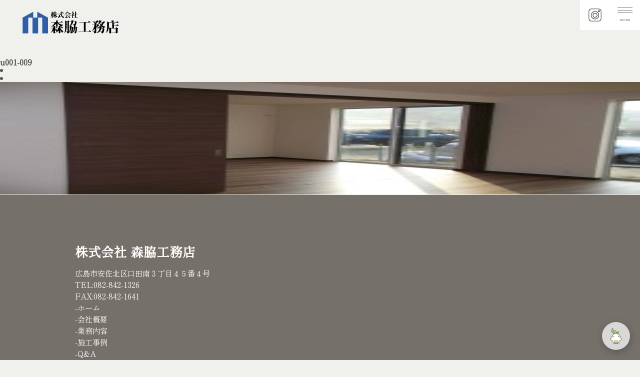

--- FILE ---
content_type: text/html; charset=UTF-8
request_url: https://moriwakikoumuten.com/2020/04/29/akigun-u001/u001-009/
body_size: 6394
content:
<!DOCTYPE html>
<html lang="ja">
<head>
<meta charset="utf-8">
<meta name="viewport"
        content="width=device-width, initial-scale=1.0, minimum-scale=1.0, maximum-scale=1.0, user-scalable=no">
<title>u001-009 | 森脇工務店 | 森脇工務店</title>
  <!--[if IE]>
  <meta http-equiv='X-UA-Compatible' content='IE=edge,chrome=1'>
  <![endif]-->
  <link rel="stylesheet" type="text/css" href="https://moriwakikoumuten.sakura.ne.jp/wp/wp-content/themes/moriwaki2022/style.css">
<link rel="icon" href="https://moriwakikoumuten.com/favicon.ico">
<!--サイト所有権-->
<meta name="google-site-verification" content="7E6B4u2PDXshJZYGHQpq7ygIukMhjXmoDjuPL44TdPI">
	
		<!-- All in One SEO 4.2.7.1 - aioseo.com -->
		<meta name="robots" content="max-image-preview:large" />
		<link rel="canonical" href="https://moriwakikoumuten.com/2020/04/29/akigun-u001/u001-009/" />
		<meta name="generator" content="All in One SEO (AIOSEO) 4.2.7.1 " />
		<meta property="og:locale" content="ja_JP" />
		<meta property="og:site_name" content="森脇工務店 | 一棟一棟感謝を込めて、安心・安全の家づくりを" />
		<meta property="og:type" content="article" />
		<meta property="og:title" content="u001-009 | 森脇工務店" />
		<meta property="og:url" content="https://moriwakikoumuten.com/2020/04/29/akigun-u001/u001-009/" />
		<meta property="article:published_time" content="2020-04-29T05:24:05+00:00" />
		<meta property="article:modified_time" content="2020-04-29T05:24:05+00:00" />
		<meta name="twitter:card" content="summary_large_image" />
		<meta name="twitter:title" content="u001-009 | 森脇工務店" />
		<meta name="google" content="nositelinkssearchbox" />
		<script type="application/ld+json" class="aioseo-schema">
			{"@context":"https:\/\/schema.org","@graph":[{"@type":"BreadcrumbList","@id":"https:\/\/moriwakikoumuten.com\/2020\/04\/29\/akigun-u001\/u001-009\/#breadcrumblist","itemListElement":[{"@type":"ListItem","@id":"https:\/\/moriwakikoumuten.com\/#listItem","position":1,"item":{"@type":"WebPage","@id":"https:\/\/moriwakikoumuten.com\/","name":"\u30db\u30fc\u30e0","description":"\u5e83\u5cf6\u3067\u5bb6\u3092\u5efa\u3066\u305f\u3044\u3001\u30ea\u30d5\u30a9\u30fc\u30e0\u3057\u305f\u3044\u65b9\u3002\u4e00\u68df\u4e00\u68df\u611f\u8b1d\u3092\u8fbc\u3081\u3066\u3001\u5b89\u5fc3\u30fb\u5b89\u5168\u306e\u5bb6\u3065\u304f\u308a\u3092\u3001\u68ee\u8107\u5de5\u52d9\u5e97\u306b\u3054\u76f8\u8ac7\u304f\u3060\u3055\u3044\u3002","url":"https:\/\/moriwakikoumuten.com\/"},"nextItem":"https:\/\/moriwakikoumuten.com\/2020\/04\/29\/akigun-u001\/u001-009\/#listItem"},{"@type":"ListItem","@id":"https:\/\/moriwakikoumuten.com\/2020\/04\/29\/akigun-u001\/u001-009\/#listItem","position":2,"item":{"@type":"WebPage","@id":"https:\/\/moriwakikoumuten.com\/2020\/04\/29\/akigun-u001\/u001-009\/","name":"u001-009","url":"https:\/\/moriwakikoumuten.com\/2020\/04\/29\/akigun-u001\/u001-009\/"},"previousItem":"https:\/\/moriwakikoumuten.com\/#listItem"}]},{"@type":"ItemPage","@id":"https:\/\/moriwakikoumuten.com\/2020\/04\/29\/akigun-u001\/u001-009\/#itempage","url":"https:\/\/moriwakikoumuten.com\/2020\/04\/29\/akigun-u001\/u001-009\/","name":"u001-009 | \u68ee\u8107\u5de5\u52d9\u5e97","inLanguage":"ja","isPartOf":{"@id":"https:\/\/moriwakikoumuten.com\/#website"},"breadcrumb":{"@id":"https:\/\/moriwakikoumuten.com\/2020\/04\/29\/akigun-u001\/u001-009\/#breadcrumblist"},"author":"https:\/\/moriwakikoumuten.com\/author\/moriwaki\/#author","creator":"https:\/\/moriwakikoumuten.com\/author\/moriwaki\/#author","datePublished":"2020-04-29T05:24:05+00:00","dateModified":"2020-04-29T05:24:05+00:00"},{"@type":"Organization","@id":"https:\/\/moriwakikoumuten.com\/#organization","name":"\u68ee\u8107\u5de5\u52d9\u5e97","url":"https:\/\/moriwakikoumuten.com\/"},{"@type":"WebSite","@id":"https:\/\/moriwakikoumuten.com\/#website","url":"https:\/\/moriwakikoumuten.com\/","name":"\u68ee\u8107\u5de5\u52d9\u5e97","description":"\u4e00\u68df\u4e00\u68df\u611f\u8b1d\u3092\u8fbc\u3081\u3066\u3001\u5b89\u5fc3\u30fb\u5b89\u5168\u306e\u5bb6\u3065\u304f\u308a\u3092","inLanguage":"ja","publisher":{"@id":"https:\/\/moriwakikoumuten.com\/#organization"}}]}
		</script>
		<!-- All in One SEO -->

<link rel='dns-prefetch' href='//moriwakikoumuten.sakura.ne.jp' />
<link rel='dns-prefetch' href='//s.w.org' />
<link rel="alternate" type="application/rss+xml" title="森脇工務店 &raquo; u001-009 のコメントのフィード" href="https://moriwakikoumuten.com/2020/04/29/akigun-u001/u001-009/feed/" />
		<!-- This site uses the Google Analytics by ExactMetrics plugin v7.10.1 - Using Analytics tracking - https://www.exactmetrics.com/ -->
							<script
				src="//www.googletagmanager.com/gtag/js?id=UA-142476784-1"  data-cfasync="false" data-wpfc-render="false" type="text/javascript" async></script>
			<script data-cfasync="false" data-wpfc-render="false" type="text/javascript">
				var em_version = '7.10.1';
				var em_track_user = true;
				var em_no_track_reason = '';
				
								var disableStrs = [
															'ga-disable-UA-142476784-1',
									];

				/* Function to detect opted out users */
				function __gtagTrackerIsOptedOut() {
					for (var index = 0; index < disableStrs.length; index++) {
						if (document.cookie.indexOf(disableStrs[index] + '=true') > -1) {
							return true;
						}
					}

					return false;
				}

				/* Disable tracking if the opt-out cookie exists. */
				if (__gtagTrackerIsOptedOut()) {
					for (var index = 0; index < disableStrs.length; index++) {
						window[disableStrs[index]] = true;
					}
				}

				/* Opt-out function */
				function __gtagTrackerOptout() {
					for (var index = 0; index < disableStrs.length; index++) {
						document.cookie = disableStrs[index] + '=true; expires=Thu, 31 Dec 2099 23:59:59 UTC; path=/';
						window[disableStrs[index]] = true;
					}
				}

				if ('undefined' === typeof gaOptout) {
					function gaOptout() {
						__gtagTrackerOptout();
					}
				}
								window.dataLayer = window.dataLayer || [];

				window.ExactMetricsDualTracker = {
					helpers: {},
					trackers: {},
				};
				if (em_track_user) {
					function __gtagDataLayer() {
						dataLayer.push(arguments);
					}

					function __gtagTracker(type, name, parameters) {
						if (!parameters) {
							parameters = {};
						}

						if (parameters.send_to) {
							__gtagDataLayer.apply(null, arguments);
							return;
						}

						if (type === 'event') {
							
														parameters.send_to = exactmetrics_frontend.ua;
							__gtagDataLayer(type, name, parameters);
													} else {
							__gtagDataLayer.apply(null, arguments);
						}
					}

					__gtagTracker('js', new Date());
					__gtagTracker('set', {
						'developer_id.dNDMyYj': true,
											});
															__gtagTracker('config', 'UA-142476784-1', {"forceSSL":"true"} );
										window.gtag = __gtagTracker;										(function () {
						/* https://developers.google.com/analytics/devguides/collection/analyticsjs/ */
						/* ga and __gaTracker compatibility shim. */
						var noopfn = function () {
							return null;
						};
						var newtracker = function () {
							return new Tracker();
						};
						var Tracker = function () {
							return null;
						};
						var p = Tracker.prototype;
						p.get = noopfn;
						p.set = noopfn;
						p.send = function () {
							var args = Array.prototype.slice.call(arguments);
							args.unshift('send');
							__gaTracker.apply(null, args);
						};
						var __gaTracker = function () {
							var len = arguments.length;
							if (len === 0) {
								return;
							}
							var f = arguments[len - 1];
							if (typeof f !== 'object' || f === null || typeof f.hitCallback !== 'function') {
								if ('send' === arguments[0]) {
									var hitConverted, hitObject = false, action;
									if ('event' === arguments[1]) {
										if ('undefined' !== typeof arguments[3]) {
											hitObject = {
												'eventAction': arguments[3],
												'eventCategory': arguments[2],
												'eventLabel': arguments[4],
												'value': arguments[5] ? arguments[5] : 1,
											}
										}
									}
									if ('pageview' === arguments[1]) {
										if ('undefined' !== typeof arguments[2]) {
											hitObject = {
												'eventAction': 'page_view',
												'page_path': arguments[2],
											}
										}
									}
									if (typeof arguments[2] === 'object') {
										hitObject = arguments[2];
									}
									if (typeof arguments[5] === 'object') {
										Object.assign(hitObject, arguments[5]);
									}
									if ('undefined' !== typeof arguments[1].hitType) {
										hitObject = arguments[1];
										if ('pageview' === hitObject.hitType) {
											hitObject.eventAction = 'page_view';
										}
									}
									if (hitObject) {
										action = 'timing' === arguments[1].hitType ? 'timing_complete' : hitObject.eventAction;
										hitConverted = mapArgs(hitObject);
										__gtagTracker('event', action, hitConverted);
									}
								}
								return;
							}

							function mapArgs(args) {
								var arg, hit = {};
								var gaMap = {
									'eventCategory': 'event_category',
									'eventAction': 'event_action',
									'eventLabel': 'event_label',
									'eventValue': 'event_value',
									'nonInteraction': 'non_interaction',
									'timingCategory': 'event_category',
									'timingVar': 'name',
									'timingValue': 'value',
									'timingLabel': 'event_label',
									'page': 'page_path',
									'location': 'page_location',
									'title': 'page_title',
								};
								for (arg in args) {
																		if (!(!args.hasOwnProperty(arg) || !gaMap.hasOwnProperty(arg))) {
										hit[gaMap[arg]] = args[arg];
									} else {
										hit[arg] = args[arg];
									}
								}
								return hit;
							}

							try {
								f.hitCallback();
							} catch (ex) {
							}
						};
						__gaTracker.create = newtracker;
						__gaTracker.getByName = newtracker;
						__gaTracker.getAll = function () {
							return [];
						};
						__gaTracker.remove = noopfn;
						__gaTracker.loaded = true;
						window['__gaTracker'] = __gaTracker;
					})();
									} else {
										console.log("");
					(function () {
						function __gtagTracker() {
							return null;
						}

						window['__gtagTracker'] = __gtagTracker;
						window['gtag'] = __gtagTracker;
					})();
									}
			</script>
				<!-- / Google Analytics by ExactMetrics -->
				<script type="text/javascript">
			window._wpemojiSettings = {"baseUrl":"https:\/\/s.w.org\/images\/core\/emoji\/12.0.0-1\/72x72\/","ext":".png","svgUrl":"https:\/\/s.w.org\/images\/core\/emoji\/12.0.0-1\/svg\/","svgExt":".svg","source":{"concatemoji":"https:\/\/moriwakikoumuten.sakura.ne.jp\/wp\/wp-includes\/js\/wp-emoji-release.min.js?ver=5.2.21"}};
			!function(e,a,t){var n,r,o,i=a.createElement("canvas"),p=i.getContext&&i.getContext("2d");function s(e,t){var a=String.fromCharCode;p.clearRect(0,0,i.width,i.height),p.fillText(a.apply(this,e),0,0);e=i.toDataURL();return p.clearRect(0,0,i.width,i.height),p.fillText(a.apply(this,t),0,0),e===i.toDataURL()}function c(e){var t=a.createElement("script");t.src=e,t.defer=t.type="text/javascript",a.getElementsByTagName("head")[0].appendChild(t)}for(o=Array("flag","emoji"),t.supports={everything:!0,everythingExceptFlag:!0},r=0;r<o.length;r++)t.supports[o[r]]=function(e){if(!p||!p.fillText)return!1;switch(p.textBaseline="top",p.font="600 32px Arial",e){case"flag":return s([55356,56826,55356,56819],[55356,56826,8203,55356,56819])?!1:!s([55356,57332,56128,56423,56128,56418,56128,56421,56128,56430,56128,56423,56128,56447],[55356,57332,8203,56128,56423,8203,56128,56418,8203,56128,56421,8203,56128,56430,8203,56128,56423,8203,56128,56447]);case"emoji":return!s([55357,56424,55356,57342,8205,55358,56605,8205,55357,56424,55356,57340],[55357,56424,55356,57342,8203,55358,56605,8203,55357,56424,55356,57340])}return!1}(o[r]),t.supports.everything=t.supports.everything&&t.supports[o[r]],"flag"!==o[r]&&(t.supports.everythingExceptFlag=t.supports.everythingExceptFlag&&t.supports[o[r]]);t.supports.everythingExceptFlag=t.supports.everythingExceptFlag&&!t.supports.flag,t.DOMReady=!1,t.readyCallback=function(){t.DOMReady=!0},t.supports.everything||(n=function(){t.readyCallback()},a.addEventListener?(a.addEventListener("DOMContentLoaded",n,!1),e.addEventListener("load",n,!1)):(e.attachEvent("onload",n),a.attachEvent("onreadystatechange",function(){"complete"===a.readyState&&t.readyCallback()})),(n=t.source||{}).concatemoji?c(n.concatemoji):n.wpemoji&&n.twemoji&&(c(n.twemoji),c(n.wpemoji)))}(window,document,window._wpemojiSettings);
		</script>
		<style type="text/css">
img.wp-smiley,
img.emoji {
	display: inline !important;
	border: none !important;
	box-shadow: none !important;
	height: 1em !important;
	width: 1em !important;
	margin: 0 .07em !important;
	vertical-align: -0.1em !important;
	background: none !important;
	padding: 0 !important;
}
</style>
	<link rel='stylesheet' id='wp-block-library-css'  href='https://moriwakikoumuten.sakura.ne.jp/wp/wp-includes/css/dist/block-library/style.min.css?ver=5.2.21' type='text/css' media='all' />
<link rel='stylesheet' id='contact-form-7-css'  href='https://moriwakikoumuten.sakura.ne.jp/wp/wp-content/plugins/contact-form-7/includes/css/styles.css?ver=5.1.3' type='text/css' media='all' />
<link rel='stylesheet' id='fancybox-css'  href='https://moriwakikoumuten.sakura.ne.jp/wp/wp-content/plugins/easy-fancybox/fancybox/1.5.3/jquery.fancybox.min.css?ver=5.2.21' type='text/css' media='screen' />
<script type='text/javascript' src='https://moriwakikoumuten.sakura.ne.jp/wp/wp-content/plugins/google-analytics-dashboard-for-wp/assets/js/frontend-gtag.min.js?ver=7.10.1'></script>
<script data-cfasync="false" data-wpfc-render="false" type="text/javascript" id='exactmetrics-frontend-script-js-extra'>/* <![CDATA[ */
var exactmetrics_frontend = {"js_events_tracking":"true","download_extensions":"zip,mp3,mpeg,pdf,docx,pptx,xlsx,rar","inbound_paths":"[{\"path\":\"\\\/go\\\/\",\"label\":\"affiliate\"},{\"path\":\"\\\/recommend\\\/\",\"label\":\"affiliate\"}]","home_url":"https:\/\/moriwakikoumuten.com","hash_tracking":"false","ua":"UA-142476784-1","v4_id":""};/* ]]> */
</script>
<script type='text/javascript' src='https://moriwakikoumuten.sakura.ne.jp/wp/wp-includes/js/jquery/jquery.js?ver=1.12.4-wp'></script>
<script type='text/javascript' src='https://moriwakikoumuten.sakura.ne.jp/wp/wp-includes/js/jquery/jquery-migrate.min.js?ver=1.4.1'></script>
<link rel='https://api.w.org/' href='https://moriwakikoumuten.com/wp-json/' />
<link rel="EditURI" type="application/rsd+xml" title="RSD" href="https://moriwakikoumuten.sakura.ne.jp/wp/xmlrpc.php?rsd" />
<link rel="wlwmanifest" type="application/wlwmanifest+xml" href="https://moriwakikoumuten.sakura.ne.jp/wp/wp-includes/wlwmanifest.xml" /> 
<meta name="generator" content="WordPress 5.2.21" />
<link rel='shortlink' href='https://moriwakikoumuten.com/?p=267' />
<link rel="alternate" type="application/json+oembed" href="https://moriwakikoumuten.com/wp-json/oembed/1.0/embed?url=https%3A%2F%2Fmoriwakikoumuten.com%2F2020%2F04%2F29%2Fakigun-u001%2Fu001-009%2F" />
<link rel="alternate" type="text/xml+oembed" href="https://moriwakikoumuten.com/wp-json/oembed/1.0/embed?url=https%3A%2F%2Fmoriwakikoumuten.com%2F2020%2F04%2F29%2Fakigun-u001%2Fu001-009%2F&#038;format=xml" />
		<style type="text/css">.recentcomments a{display:inline !important;padding:0 !important;margin:0 !important;}</style>
		 
</head>
<body>
<div class="wrapper">
<script src="https://www.gstatic.com/dialogflow-console/fast/messenger/bootstrap.js?v=1"></script>
<!-- Jquery CDN -->
    <script src="https://ajax.googleapis.com/ajax/libs/jquery/3.5.1/jquery.min.js"></script>
    <script>
        //To minimise the height of chatbox
        (function($) {
            $(window).on('load',function() {
            window.addEventListener('dfMessengerLoaded', function (event) {
            $r1 = document.querySelector("df-messenger");
            $r2 = $r1.shadowRoot.querySelector("df-messenger-chat");
            $r3 = $r2.shadowRoot.querySelector("df-messenger-user-input"); //for other mods
            var sheet = new CSSStyleSheet;
            // manage box height from here
            sheet.replaceSync( `div.chat-wrapper[opened="true"] { height: 450px }`);
            $r2.shadowRoot.adoptedStyleSheets = [ sheet ];
            });
        });
})(jQuery);
    </script>
<df-messenger
  intent="WELCOME"
  chat-title="森脇工務店"
  agent-id="88e6cb53-1543-4896-bcce-f2e97baf5207"
  language-code="ja"
chat-icon="https://moriwakikoumuten.sakura.ne.jp/wp/wp-content/uploads/2022/11/moririn.png"
></df-messenger>
<!-- Header -->
<header>

		<div class="logo"><a href="https://moriwakikoumuten.com"><img src="https://moriwakikoumuten.sakura.ne.jp/wp/wp-content/themes/moriwaki/img/logo.svg"></a></div>
            
	    <div class="hamburger-menu">
        <input type="checkbox" id="menu-btn-check">
        <label for="menu-btn-check" class="menu-btn"><span><div class="menu-text">menu</div></span></label>
        <!--ここからメニュー-->
        <div class="menu-content">
            <ul>
                <li><a href="https://moriwakikoumuten.com">ホーム</a></li>
                <li><a href="https://moriwakikoumuten.com/company">会社概要</a></li>
                <li><a href="https://moriwakikoumuten.com/business">業務内容</a></li>
                <li><a href="https://moriwakikoumuten.com/seko">施工事例</a></li>
                <li><a href="https://moriwakikoumuten.com/qa">Q&A</a></li>
                <li><a href="https://moriwakikoumuten.com/plan">プラン</a></li>
                <li><a href="https://moriwakikoumuten.com/iezukuri">森脇工務店の家づくり</a></li>
                <li><a href="https://moriwakikoumuten.com/contact">お問い合わせ</a></li>
                <li>
	                <div class="snsMenu">
	                <a href="https://lin.ee/WZ4peVA"><img src="https://moriwakikoumuten.sakura.ne.jp/wp/wp-content/uploads/2022/12/sns-line.png"></a><a href="https://www.instagram.com/moriwakikoumuten/"><img src="https://moriwakikoumuten.sakura.ne.jp/wp/wp-content/uploads/2022/12/sns-insta.png"></a><a href="https://www.facebook.com/moriwakikoumuten"><img src="https://moriwakikoumuten.sakura.ne.jp/wp/wp-content/uploads/2022/12/sns-fb.png"></a>  
	                </div>         
                </li>
            </ul>
        </div>
        <div class="insta-btn"><a href="https://www.instagram.com/moriwakikoumuten/" target="_blank"><img src="https://moriwakikoumuten.sakura.ne.jp/wp/wp-content/uploads/2022/11/insta-icon.jpg"></a></div>
        <!--ここまでメニュー-->

                    </li>
                </ul>
            </nav>
        </div>
	
</header>
<!-- Navigation -->


<div id="main">
 
 <div id="wrapper">
　　<div id="contents">
             <section>
            <h1 id="menu01">u001-009</h1>
                <div class="singlepage-block">
                  <li>
                                      </li>
                  <li>
                    <p class="attachment"><a href='https://moriwakikoumuten.sakura.ne.jp/wp/wp-content/uploads/2020/04/u001-009.jpg'><img width="300" height="225" src="https://moriwakikoumuten.sakura.ne.jp/wp/wp-content/uploads/2020/04/u001-009-300x225.jpg" class="attachment-medium size-medium" alt="" srcset="https://moriwakikoumuten.sakura.ne.jp/wp/wp-content/uploads/2020/04/u001-009-300x225.jpg 300w, https://moriwakikoumuten.sakura.ne.jp/wp/wp-content/uploads/2020/04/u001-009-768x576.jpg 768w, https://moriwakikoumuten.sakura.ne.jp/wp/wp-content/uploads/2020/04/u001-009-1024x768.jpg 1024w, https://moriwakikoumuten.sakura.ne.jp/wp/wp-content/uploads/2020/04/u001-009.jpg 1132w" sizes="(max-width: 300px) 100vw, 300px" /></a></p>
                  </li>
               </div>
        </section>
     
    </div><!--contents-->
   </div><!--wrapper-->
</div><!--main-->



<footer>
		<div class="footarea inner">
			<ul class="footer-menu">
			<h1 class="footertitle">株式会社 森脇工務店</h1>
			<div class="footertext">
			広島市安佐北区口田南３丁目４５番４号<br>
			TEL:082-842-1326<br>
			FAX:082-842-1641<br>
			<a href="https://moriwakikoumuten.com">-ホーム</a><br>
			<a href="https://moriwakikoumuten.com/company">-会社概要</a><br>
			<a href="https://moriwakikoumuten.com/business">-業務内容</a><br>
			<a href="https://moriwakikoumuten.com/seko">-施工事例</a><br>
            <a href="https://moriwakikoumuten.com/qa">-Q&A</a><br>
            <a href="https://moriwakikoumuten.com/plan">-プラン</a><br>
            <a href="https://moriwakikoumuten.com/iezukuri">-森脇工務店の家づくり</a><br>
			<a href="privacy-policy">-個人情報の取り扱いについて</a><br>
			<a href="contact">-お問い合わせ</a><br>
			</ul>
			</div>
			<div class="copy">建設業広島県知事(特-1) 5300<br>© All rights reserved by 森脇工務店.</div>
</footer>


</div>
</body>
</html>
